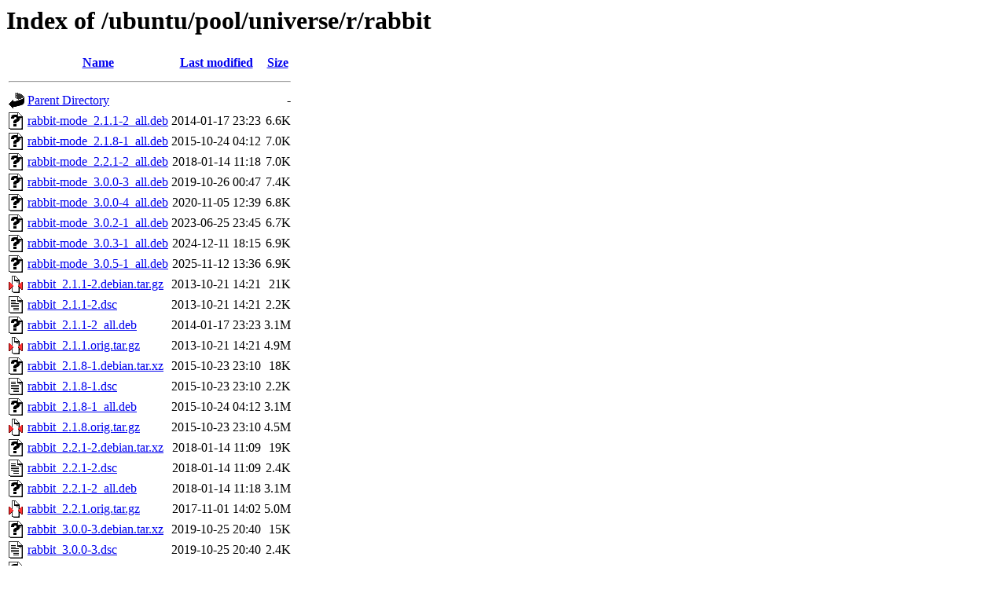

--- FILE ---
content_type: text/html;charset=UTF-8
request_url: http://security.ubuntu.com/ubuntu/pool/universe/r/rabbit/
body_size: 1110
content:
<!DOCTYPE HTML PUBLIC "-//W3C//DTD HTML 3.2 Final//EN">
<html>
 <head>
  <title>Index of /ubuntu/pool/universe/r/rabbit</title>
 </head>
 <body>
<h1>Index of /ubuntu/pool/universe/r/rabbit</h1>
  <table>
   <tr><th valign="top"><img src="/icons/blank.gif" alt="[ICO]"></th><th><a href="?C=N;O=D">Name</a></th><th><a href="?C=M;O=A">Last modified</a></th><th><a href="?C=S;O=A">Size</a></th></tr>
   <tr><th colspan="4"><hr></th></tr>
<tr><td valign="top"><img src="/icons/back.gif" alt="[PARENTDIR]"></td><td><a href="/ubuntu/pool/universe/r/">Parent Directory</a></td><td>&nbsp;</td><td align="right">  - </td></tr>
<tr><td valign="top"><img src="/icons/unknown.gif" alt="[   ]"></td><td><a href="rabbit-mode_2.1.1-2_all.deb">rabbit-mode_2.1.1-2_all.deb</a></td><td align="right">2014-01-17 23:23  </td><td align="right">6.6K</td></tr>
<tr><td valign="top"><img src="/icons/unknown.gif" alt="[   ]"></td><td><a href="rabbit-mode_2.1.8-1_all.deb">rabbit-mode_2.1.8-1_all.deb</a></td><td align="right">2015-10-24 04:12  </td><td align="right">7.0K</td></tr>
<tr><td valign="top"><img src="/icons/unknown.gif" alt="[   ]"></td><td><a href="rabbit-mode_2.2.1-2_all.deb">rabbit-mode_2.2.1-2_all.deb</a></td><td align="right">2018-01-14 11:18  </td><td align="right">7.0K</td></tr>
<tr><td valign="top"><img src="/icons/unknown.gif" alt="[   ]"></td><td><a href="rabbit-mode_3.0.0-3_all.deb">rabbit-mode_3.0.0-3_all.deb</a></td><td align="right">2019-10-26 00:47  </td><td align="right">7.4K</td></tr>
<tr><td valign="top"><img src="/icons/unknown.gif" alt="[   ]"></td><td><a href="rabbit-mode_3.0.0-4_all.deb">rabbit-mode_3.0.0-4_all.deb</a></td><td align="right">2020-11-05 12:39  </td><td align="right">6.8K</td></tr>
<tr><td valign="top"><img src="/icons/unknown.gif" alt="[   ]"></td><td><a href="rabbit-mode_3.0.2-1_all.deb">rabbit-mode_3.0.2-1_all.deb</a></td><td align="right">2023-06-25 23:45  </td><td align="right">6.7K</td></tr>
<tr><td valign="top"><img src="/icons/unknown.gif" alt="[   ]"></td><td><a href="rabbit-mode_3.0.3-1_all.deb">rabbit-mode_3.0.3-1_all.deb</a></td><td align="right">2024-12-11 18:15  </td><td align="right">6.9K</td></tr>
<tr><td valign="top"><img src="/icons/unknown.gif" alt="[   ]"></td><td><a href="rabbit-mode_3.0.5-1_all.deb">rabbit-mode_3.0.5-1_all.deb</a></td><td align="right">2025-11-12 13:36  </td><td align="right">6.9K</td></tr>
<tr><td valign="top"><img src="/icons/compressed.gif" alt="[   ]"></td><td><a href="rabbit_2.1.1-2.debian.tar.gz">rabbit_2.1.1-2.debian.tar.gz</a></td><td align="right">2013-10-21 14:21  </td><td align="right"> 21K</td></tr>
<tr><td valign="top"><img src="/icons/text.gif" alt="[TXT]"></td><td><a href="rabbit_2.1.1-2.dsc">rabbit_2.1.1-2.dsc</a></td><td align="right">2013-10-21 14:21  </td><td align="right">2.2K</td></tr>
<tr><td valign="top"><img src="/icons/unknown.gif" alt="[   ]"></td><td><a href="rabbit_2.1.1-2_all.deb">rabbit_2.1.1-2_all.deb</a></td><td align="right">2014-01-17 23:23  </td><td align="right">3.1M</td></tr>
<tr><td valign="top"><img src="/icons/compressed.gif" alt="[   ]"></td><td><a href="rabbit_2.1.1.orig.tar.gz">rabbit_2.1.1.orig.tar.gz</a></td><td align="right">2013-10-21 14:21  </td><td align="right">4.9M</td></tr>
<tr><td valign="top"><img src="/icons/unknown.gif" alt="[   ]"></td><td><a href="rabbit_2.1.8-1.debian.tar.xz">rabbit_2.1.8-1.debian.tar.xz</a></td><td align="right">2015-10-23 23:10  </td><td align="right"> 18K</td></tr>
<tr><td valign="top"><img src="/icons/text.gif" alt="[TXT]"></td><td><a href="rabbit_2.1.8-1.dsc">rabbit_2.1.8-1.dsc</a></td><td align="right">2015-10-23 23:10  </td><td align="right">2.2K</td></tr>
<tr><td valign="top"><img src="/icons/unknown.gif" alt="[   ]"></td><td><a href="rabbit_2.1.8-1_all.deb">rabbit_2.1.8-1_all.deb</a></td><td align="right">2015-10-24 04:12  </td><td align="right">3.1M</td></tr>
<tr><td valign="top"><img src="/icons/compressed.gif" alt="[   ]"></td><td><a href="rabbit_2.1.8.orig.tar.gz">rabbit_2.1.8.orig.tar.gz</a></td><td align="right">2015-10-23 23:10  </td><td align="right">4.5M</td></tr>
<tr><td valign="top"><img src="/icons/unknown.gif" alt="[   ]"></td><td><a href="rabbit_2.2.1-2.debian.tar.xz">rabbit_2.2.1-2.debian.tar.xz</a></td><td align="right">2018-01-14 11:09  </td><td align="right"> 19K</td></tr>
<tr><td valign="top"><img src="/icons/text.gif" alt="[TXT]"></td><td><a href="rabbit_2.2.1-2.dsc">rabbit_2.2.1-2.dsc</a></td><td align="right">2018-01-14 11:09  </td><td align="right">2.4K</td></tr>
<tr><td valign="top"><img src="/icons/unknown.gif" alt="[   ]"></td><td><a href="rabbit_2.2.1-2_all.deb">rabbit_2.2.1-2_all.deb</a></td><td align="right">2018-01-14 11:18  </td><td align="right">3.1M</td></tr>
<tr><td valign="top"><img src="/icons/compressed.gif" alt="[   ]"></td><td><a href="rabbit_2.2.1.orig.tar.gz">rabbit_2.2.1.orig.tar.gz</a></td><td align="right">2017-11-01 14:02  </td><td align="right">5.0M</td></tr>
<tr><td valign="top"><img src="/icons/unknown.gif" alt="[   ]"></td><td><a href="rabbit_3.0.0-3.debian.tar.xz">rabbit_3.0.0-3.debian.tar.xz</a></td><td align="right">2019-10-25 20:40  </td><td align="right"> 15K</td></tr>
<tr><td valign="top"><img src="/icons/text.gif" alt="[TXT]"></td><td><a href="rabbit_3.0.0-3.dsc">rabbit_3.0.0-3.dsc</a></td><td align="right">2019-10-25 20:40  </td><td align="right">2.4K</td></tr>
<tr><td valign="top"><img src="/icons/unknown.gif" alt="[   ]"></td><td><a href="rabbit_3.0.0-3_all.deb">rabbit_3.0.0-3_all.deb</a></td><td align="right">2019-10-26 00:47  </td><td align="right">3.1M</td></tr>
<tr><td valign="top"><img src="/icons/unknown.gif" alt="[   ]"></td><td><a href="rabbit_3.0.0-4.debian.tar.xz">rabbit_3.0.0-4.debian.tar.xz</a></td><td align="right">2020-10-28 20:02  </td><td align="right"> 16K</td></tr>
<tr><td valign="top"><img src="/icons/text.gif" alt="[TXT]"></td><td><a href="rabbit_3.0.0-4.dsc">rabbit_3.0.0-4.dsc</a></td><td align="right">2020-10-28 20:02  </td><td align="right">2.4K</td></tr>
<tr><td valign="top"><img src="/icons/unknown.gif" alt="[   ]"></td><td><a href="rabbit_3.0.0-4_all.deb">rabbit_3.0.0-4_all.deb</a></td><td align="right">2020-11-05 12:39  </td><td align="right">3.1M</td></tr>
<tr><td valign="top"><img src="/icons/unknown.gif" alt="[   ]"></td><td><a href="rabbit_3.0.0.orig.tar.xz">rabbit_3.0.0.orig.tar.xz</a></td><td align="right">2019-10-25 20:40  </td><td align="right">6.2M</td></tr>
<tr><td valign="top"><img src="/icons/unknown.gif" alt="[   ]"></td><td><a href="rabbit_3.0.2-1.debian.tar.xz">rabbit_3.0.2-1.debian.tar.xz</a></td><td align="right">2023-06-25 23:19  </td><td align="right"> 16K</td></tr>
<tr><td valign="top"><img src="/icons/text.gif" alt="[TXT]"></td><td><a href="rabbit_3.0.2-1.dsc">rabbit_3.0.2-1.dsc</a></td><td align="right">2023-06-25 23:19  </td><td align="right">2.3K</td></tr>
<tr><td valign="top"><img src="/icons/unknown.gif" alt="[   ]"></td><td><a href="rabbit_3.0.2-1_all.deb">rabbit_3.0.2-1_all.deb</a></td><td align="right">2023-06-25 23:45  </td><td align="right">3.1M</td></tr>
<tr><td valign="top"><img src="/icons/unknown.gif" alt="[   ]"></td><td><a href="rabbit_3.0.2.orig.tar.xz">rabbit_3.0.2.orig.tar.xz</a></td><td align="right">2023-06-25 23:19  </td><td align="right">5.7M</td></tr>
<tr><td valign="top"><img src="/icons/unknown.gif" alt="[   ]"></td><td><a href="rabbit_3.0.3-1.debian.tar.xz">rabbit_3.0.3-1.debian.tar.xz</a></td><td align="right">2024-12-11 18:14  </td><td align="right"> 16K</td></tr>
<tr><td valign="top"><img src="/icons/text.gif" alt="[TXT]"></td><td><a href="rabbit_3.0.3-1.dsc">rabbit_3.0.3-1.dsc</a></td><td align="right">2024-12-11 18:14  </td><td align="right">2.3K</td></tr>
<tr><td valign="top"><img src="/icons/unknown.gif" alt="[   ]"></td><td><a href="rabbit_3.0.3-1_all.deb">rabbit_3.0.3-1_all.deb</a></td><td align="right">2024-12-11 18:15  </td><td align="right">3.1M</td></tr>
<tr><td valign="top"><img src="/icons/unknown.gif" alt="[   ]"></td><td><a href="rabbit_3.0.3.orig.tar.xz">rabbit_3.0.3.orig.tar.xz</a></td><td align="right">2024-12-11 18:14  </td><td align="right">5.7M</td></tr>
<tr><td valign="top"><img src="/icons/unknown.gif" alt="[   ]"></td><td><a href="rabbit_3.0.5-1.debian.tar.xz">rabbit_3.0.5-1.debian.tar.xz</a></td><td align="right">2025-11-12 13:33  </td><td align="right"> 16K</td></tr>
<tr><td valign="top"><img src="/icons/text.gif" alt="[TXT]"></td><td><a href="rabbit_3.0.5-1.dsc">rabbit_3.0.5-1.dsc</a></td><td align="right">2025-11-12 13:33  </td><td align="right">2.3K</td></tr>
<tr><td valign="top"><img src="/icons/unknown.gif" alt="[   ]"></td><td><a href="rabbit_3.0.5-1_all.deb">rabbit_3.0.5-1_all.deb</a></td><td align="right">2025-11-12 13:36  </td><td align="right">3.1M</td></tr>
<tr><td valign="top"><img src="/icons/compressed.gif" alt="[   ]"></td><td><a href="rabbit_3.0.5.orig.tar.gz">rabbit_3.0.5.orig.tar.gz</a></td><td align="right">2025-11-12 13:33  </td><td align="right">7.9M</td></tr>
   <tr><th colspan="4"><hr></th></tr>
</table>
<address>Apache/2.4.52 (Ubuntu) Server at security.ubuntu.com Port 80</address>
</body></html>
